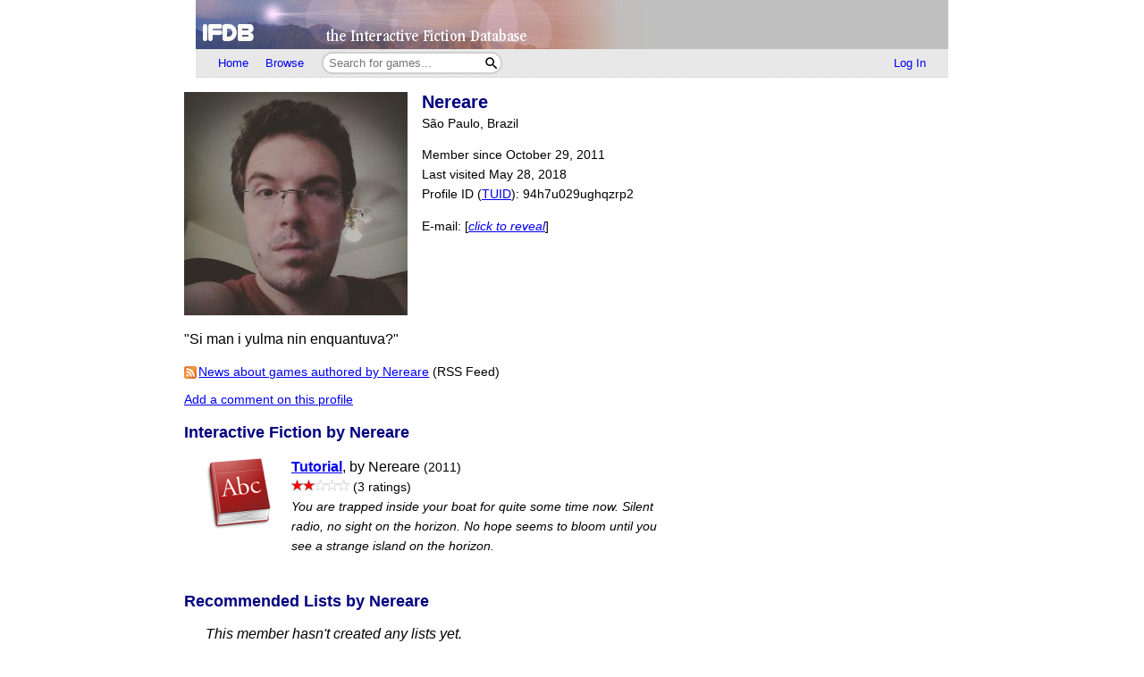

--- FILE ---
content_type: text/html; charset=utf-8
request_url: https://ifdb.org/showuser?id=94h7u029ughqzrp2
body_size: 4360
content:
<html lang="en">
<head>
    <meta charset="utf-8">
    <link rel="apple-touch-icon" sizes="180x180" href="/favicons/apple-touch-icon.png">
    <link rel="icon" type="image/png" sizes="32x32" href="/favicons/favicon-32x32.png">
    <link rel="icon" type="image/png" sizes="16x16" href="/favicons/favicon-16x16.png">
    <link rel="manifest" href="/favicons/site.webmanifest">
    <link rel="shortcut icon" href="/favicon.ico">
    <meta name="theme-color" content="#000000">

   <link rel="search" type="application/opensearchdescription+xml"
         title="IFDB Search Plugin"
         href="https://ifdb.org/plugins/ifdb-opensearchdesc.xml">
   <script src="/ifdbutil.js?t=1736157376"></script>
   <meta name="description" content="IFDB is a game catalog and recommendation engine for Interactive Fiction, also known as Text Adventures. IFDB is a collaborative, wiki-style community project.  Members can contribute game listings, reviews, recommendations, and more.">
   <title>Nereare - Member Profile</title>
   <link rel="stylesheet" href="/ifdb.css?t=1755109851">         <meta name="viewport" content="width=device-width, initial-scale=1.0">
   </head>
<body>

<div class="topctl">
    <a href="/" aria-label="Home">
        <div class="topbar"></div>
    </a>
    <div id="main-nav-wrapper" class="prerender-moderate">
        <nav id="main-nav" class="main-nav">
            <div class="nav-left">
                <a id="topbar-home" href="/">Home</a>
                <a id="topbar-browse" href="/search?browse">Browse</a>
                <form class= "searchbar-wrapper" method="get" action="/search" name="search" role="search">
                        <input id="topbar-searchbar" type="search" name="searchbar" placeholder="Search for games...">
                        <button id="topbar-search-go-button" aria-label="Search"></button>
                </form>
            </div>
            <div class="nav-right">
                <ul>
                                    <li><a id="topbar-login" class="login-link" href="/login?dest=home">Log In</a></li>
                                </ul>
            </div>
        </nav>
        </div>
</div>

<script nonce="F45cmCHH">
    function ToggleMobileMenu() {
        document.querySelector('#main-nav ul').classList.toggle('mobile-hidden');
        document.querySelector('.login-link').classList.toggle('mobile-hidden');
        document.querySelectorAll('#mobile-menu-toggle-button img').forEach(item => item.classList.toggle('mobile-hidden'));
    }

    (()=> {

    // The mobile menu should be closed by default
    ToggleMobileMenu();

    // If javascript is enabled, un-hide the mobile menu button & add the 'mobile-menu' class to the main nav wrapper,
    const toggle = document.querySelector('#mobile-menu-toggle-button');
    if (toggle) {
        toggle.addEventListener('click', function () { ToggleMobileMenu(); });    
        toggle.classList.remove('hidden');
        document.querySelector('#main-nav-wrapper').classList.add('mobile-menu');
    }

})()

</script>

<div class="main">
   <script async src='https://www.google.com/recaptcha/api.js' nonce="F45cmCHH"></script>
<script type="text/javascript" nonce="F45cmCHH">
<!--
var RecaptchaOptions = {
    theme: "white"
};
function showCaptchaForm()
{
    document.getElementById("captchaFormDiv").style.display = "block";
    document.getElementById("captchaFormCont").innerHTML =
        "<div class=\"g-recaptcha\" data-sitekey=\"6Lf8zE8aAAAAAFX4f7YH6cibwuDYFuPCjAvrw4nx\"></div>";

    setCaptchaFocus();
}
function setCaptchaFocus()
{
    var fld = document.getElementById("recaptcha_response_field");
    if (fld)
        fld.focus();
    else
        setTimeout(setCaptchaFocus, 100);
}
function hideCaptchaForm()
{
    document.getElementById("captchaFormDiv").style.display = "none";
    captchaFormStatus("", "");
}
function captchaFormStatus(msg, cls)
{
    var ele = document.getElementById("captchaStatusMsg");
    ele.innerHTML = "" + msg + (msg != "" ? "<br>" : "");
    ele.className = cls;
}
function captchaSolved(response)
{
    var url = "capreq?id=showuser.94h7u029ughqzrp2&code="
        + encodeURIComponent(response);
    jsonSend(url, null, function(resp) {

        if (resp.error)
        {
            captchaFormStatus(resp.error, "errmsg");
            grecaptcha.reset();
            return;
        }
        const emails = resp.reply;
        if (emails && emails.length)
        {
            for (const [i, e] of emails.entries())
            {
                const ele = document.getElementById("emailMasker" + i);
                ele.innerHTML = "<a href=\"mailto:" + e + "\">"
                    + encodeHTML(e) + "</a>";
            }
            hideCaptchaForm();
        }
            }, null, true);
}
//-->
</script>
<table class=grid cellspacing=0 cellpadding=0 border=0><tr><td><a href="showuser?id=94h7u029ughqzrp2&pic&ldesc" title="View image at full size"><img src="showuser?id=94h7u029ughqzrp2&pic&thumbnail=250x250" border=0></a></td><td><style nonce='F45cmCHH'>
h1 { margin-bottom:0.1em; }
.showuser__rss { margin-top:1.5ex; }
.showuser__commentCtl { margin-top:1.5ex; }
</style>
<h1>Nereare</h1><span class=details>São Paulo, Brazil<p>Member since October 29, 2011<br>Last visited May 28, 2018<br>Profile ID (<a href="help-tuid" target="IFDBHelp"><script nonce='F45cmCHH'>
document.currentScript.parentElement.addEventListener('click', function (event) {
var result = (function(){ helpWin('help-tuid');return false; }).apply(event.target);
if (result === false) event.preventDefault();
});
</script>TUID</a>): 94h7u029ughqzrp2<br><p>E-mail: <span id="emailMasker0">[<a href="#" title="Click to reveal the full email address"><script nonce='F45cmCHH'>
document.currentScript.parentElement.addEventListener('click', function (event) {
var result = (function(){ showCaptchaForm(); return false; }).apply(event.target);
if (result === false) event.preventDefault();
});
</script><i>click to reveal</i></a>]</span><br><div id='captchaFormDiv' class='hidden'><form name='captchaAjaxForm'><div id='captchaFormCont'></div><div><span id='captchaStatusMsg'></span></div><div class="g-recaptcha" data-callback="captchaSolved" data-sitekey="6Lf8zE8aAAAAAFX4f7YH6cibwuDYFuPCjAvrw4nx"></div></form></div></span></td></tr></table><p>&quot;Si man i yulma nin enquantuva?&quot;<div class='showuser__rss'><span class=details><a class="rss-icon" href="showuser?id=94h7u029ughqzrp2&rss=gamenews">News about games authored by Nereare</a> (RSS Feed)</span></div><div class='showuser__commentCtl'><span class=details><a href="usercomment?user=94h7u029ughqzrp2">Add a comment on this profile</a></span></div><h2>Interactive Fiction by Nereare</h2><div class=indented><p><table class=grid border=0 cellspacing=0 cellpadding=0><tr><td><a href="viewgame?id=9ia8wxpijijmln7b"><style nonce='F45cmCHH'>.coverart__img { max-width: 35vw; height: auto; }</style><img class='coverart__img' loading='lazy' srcset="/coverart?id=9ia8wxpijijmln7b&thumbnail=80x80&version=1, /coverart?id=9ia8wxpijijmln7b&thumbnail=120x120&version=1 1.5x, /coverart?id=9ia8wxpijijmln7b&thumbnail=160x160&version=1 2x, /coverart?id=9ia8wxpijijmln7b&thumbnail=240x240&version=1 3x" src="/coverart?id=9ia8wxpijijmln7b&thumbnail=80x80&version=1" height=80 width=80 border=0 alt=""></a></td><td><a href="viewgame?id=9ia8wxpijijmln7b"><b>Tutorial</b></a>, by Nereare <span class=details>(2011)</span><br><span class=details><span role='img' class='nobr' aria-label='2 Stars out of 5'><img height=13 src='/img/star-checked.svg'><img height=13 src='/img/star-checked.svg'><picture><source srcset='/img/dark-images/star-unchecked.svg' media='(prefers-color-scheme: dark)'><img height=13 class='star-unchecked' src='/img/star-unchecked.svg'></picture><picture><source srcset='/img/dark-images/star-unchecked.svg' media='(prefers-color-scheme: dark)'><img height=13 class='star-unchecked' src='/img/star-unchecked.svg'></picture><picture><source srcset='/img/dark-images/star-unchecked.svg' media='(prefers-color-scheme: dark)'><img height=13 class='star-unchecked' src='/img/star-unchecked.svg'></picture></span> (3 ratings)<br></span><span class=details><i>You are trapped inside your boat for quite some time now. Silent radio, no sight on the horizon. No hope seems to bloom until you see a strange island on the horizon.</i></span></td></tr></table><br></div><h2>Recommended Lists by Nereare</h2><div class=indented><i>This member hasn't created any lists yet.</i><br></div><h2>Polls by Nereare</h2><div class=indented><i>This member hasn't created any polls yet.</i><br></div><h2>Reviews by Nereare</h2><div class=indented><a href="viewgame?id=v3wrpi4plmigyb93">Edge of the Cliff</a>, by Poster &nbsp; <span class=details><i>December 9, 2011 (edited: December 10, 2011)</i></span><br><div class=indented><span class=details><span role='img' class='nobr' aria-label='1 Star out of 5'><img height=13 src='/img/star-checked.svg'><picture><source srcset='/img/dark-images/star-unchecked.svg' media='(prefers-color-scheme: dark)'><img height=13 class='star-unchecked' src='/img/star-unchecked.svg'></picture><picture><source srcset='/img/dark-images/star-unchecked.svg' media='(prefers-color-scheme: dark)'><img height=13 class='star-unchecked' src='/img/star-unchecked.svg'></picture><picture><source srcset='/img/dark-images/star-unchecked.svg' media='(prefers-color-scheme: dark)'><img height=13 class='star-unchecked' src='/img/star-unchecked.svg'></picture><picture><source srcset='/img/dark-images/star-unchecked.svg' media='(prefers-color-scheme: dark)'><img height=13 class='star-unchecked' src='/img/star-unchecked.svg'></picture></span> <i>"the premise of the game may be &quot;non-interactive fiction&quot;, but one can still do things, for examining sandals or reading diary are active..."</i> - <a href="viewgame?id=v3wrpi4plmigyb93&review=15096">See the full review</a></span></div><br><a href="viewgame?id=f9jkiwt1ae9g5c1g">Don't Pee Yourself!</a>, by Hulk Handsome &nbsp; <span class=details><i>October 30, 2011 (edited: October 31, 2011)</i></span><br><div class=indented><span class=details><span role='img' class='nobr' aria-label='4 Stars out of 5'><img height=13 src='/img/star-checked.svg'><img height=13 src='/img/star-checked.svg'><img height=13 src='/img/star-checked.svg'><img height=13 src='/img/star-checked.svg'><picture><source srcset='/img/dark-images/star-unchecked.svg' media='(prefers-color-scheme: dark)'><img height=13 class='star-unchecked' src='/img/star-unchecked.svg'></picture></span> <i>"The plotline takes the word &quot;minimalism&quot; to whole new level: you have to do nothing else but peeing. But still, having lost this game a..."</i> - <a href="viewgame?id=f9jkiwt1ae9g5c1g&review=15038">See the full review</a></span></div><br></div><h2>Nereare's Play Lists</h2><div class=indented><h3>Played Games</h3><a href="viewgame?id=y7863e2akuk2xzvg"><i>Strained Tea</i></a>, by Joey Jones<br><a href="viewgame?id=29l04xfgii5roq63"><i>Glass</i></a>, by Emily Short<br><a href="viewgame?id=nwsyyhdxj20lg6ya"><i>The Crystal Palace</i></a>, by Peter Orme<br><a href="viewgame?id=egtt6j8vif0plzrc"><i>The Space Under the Window</i></a>, by Andrew Plotkin<br><a href="viewgame?id=ju778uv5xaswnlpl"><i>Photopia</i></a>, by Adam Cadre<br><p><span class=details><a href="playlist?id=94h7u029ughqzrp2">See all 8 entries in the Played List</a></span><br><p><h3>Wish List</h3><a href="viewgame?id=p0cizeb3kiwzlm2p"><i>Savoir-Faire</i></a>, by Emily Short<br><a href="viewgame?id=b2g8je1xxtqzei4u"><i>Alabaster</i></a>, by John Cater, Rob Dubbin, Eric Eve, Elizabeth Heller, Jayzee, Kazuki Mishima, Sarah Morayati, Mark Musante, Emily Short, Adam Thornton, Ziv Wities<br><a href="viewgame?id=dhilkz5475kdszw3"><i>Fellowship of the Ring</i></a>, by Adam Thornton<br><a href="viewgame?id=u6wzkckne4zsafyl"><i>City of Secrets</i></a>, by Emily Short<br><a href="viewgame?id=uoyqgvkalgnhzs1n"><i>Tales of a clockwork boy</i></a>, by Marius Müller<br><p><span class=details><a href="playlist?id=94h7u029ughqzrp2&type=wishlist">See all 7 entries in the Wish List</a></span><br></div>
<div class="footer prerender-moderate">
<a class="nav" id="footer-home" href="/">IFDB Home</a> |
<a class="nav" id="footer-contact" href="/contact">Contact Us</a> |
<a class="nav" id="footer-coc" href="/code-of-conduct">Code of Conduct</a> |
<a class="nav" id="footer-tos" href="/tos">Terms of Service</a> |
<a class="nav" id="footer-privacy" href="/privacy">Privacy</a> |
<a class="nav" id="footer-copyright" href="/copyright">Copyrights &amp; Trademarks</a> |
<a class="nav" id="footer-api" href="/api/">API</a>
<div class="iftf-donation">
    <div>
        <a href="https://iftechfoundation.org/"><img class="iftf invert" alt="Interactive Fiction technology Foundation" src="/img/iftf-logo.svg"></a>
    </div>
    <div>
        IFDB is managed by the <a href="https://iftechfoundation.org/">Interactive Fiction Technology Foundation</a>.
        It is funded by <a href="https://iftechfoundation.org/give/">the donations of IF supporters like you</a>.
        All donations go to support the operation of this web site and IFTF's other services.
        <form action="https://www.paypal.com/donate" method="post" target="_top">
            <input type="hidden" name="hosted_button_id" value="2CZJEA3PXM3QS" />
            <input class="Donate" type="submit" value="Donate with PayPal">
        </form>
    </div>
</div>
</div>

</div>
<script defer src="https://static.cloudflareinsights.com/beacon.min.js/vcd15cbe7772f49c399c6a5babf22c1241717689176015" integrity="sha512-ZpsOmlRQV6y907TI0dKBHq9Md29nnaEIPlkf84rnaERnq6zvWvPUqr2ft8M1aS28oN72PdrCzSjY4U6VaAw1EQ==" nonce="F45cmCHH" data-cf-beacon='{"version":"2024.11.0","token":"1b1fba2d80fa481b88a08a27b9f2ee55","r":1,"server_timing":{"name":{"cfCacheStatus":true,"cfEdge":true,"cfExtPri":true,"cfL4":true,"cfOrigin":true,"cfSpeedBrain":true},"location_startswith":null}}' crossorigin="anonymous"></script>
</body>
</html>



--- FILE ---
content_type: text/html; charset=utf-8
request_url: https://www.google.com/recaptcha/api2/anchor?ar=1&k=6Lf8zE8aAAAAAFX4f7YH6cibwuDYFuPCjAvrw4nx&co=aHR0cHM6Ly9pZmRiLm9yZzo0NDM.&hl=en&v=7gg7H51Q-naNfhmCP3_R47ho&size=normal&anchor-ms=20000&execute-ms=30000&cb=ofi1ibc0pjoi
body_size: 48575
content:
<!DOCTYPE HTML><html dir="ltr" lang="en"><head><meta http-equiv="Content-Type" content="text/html; charset=UTF-8">
<meta http-equiv="X-UA-Compatible" content="IE=edge">
<title>reCAPTCHA</title>
<style type="text/css">
/* cyrillic-ext */
@font-face {
  font-family: 'Roboto';
  font-style: normal;
  font-weight: 400;
  font-stretch: 100%;
  src: url(//fonts.gstatic.com/s/roboto/v48/KFO7CnqEu92Fr1ME7kSn66aGLdTylUAMa3GUBHMdazTgWw.woff2) format('woff2');
  unicode-range: U+0460-052F, U+1C80-1C8A, U+20B4, U+2DE0-2DFF, U+A640-A69F, U+FE2E-FE2F;
}
/* cyrillic */
@font-face {
  font-family: 'Roboto';
  font-style: normal;
  font-weight: 400;
  font-stretch: 100%;
  src: url(//fonts.gstatic.com/s/roboto/v48/KFO7CnqEu92Fr1ME7kSn66aGLdTylUAMa3iUBHMdazTgWw.woff2) format('woff2');
  unicode-range: U+0301, U+0400-045F, U+0490-0491, U+04B0-04B1, U+2116;
}
/* greek-ext */
@font-face {
  font-family: 'Roboto';
  font-style: normal;
  font-weight: 400;
  font-stretch: 100%;
  src: url(//fonts.gstatic.com/s/roboto/v48/KFO7CnqEu92Fr1ME7kSn66aGLdTylUAMa3CUBHMdazTgWw.woff2) format('woff2');
  unicode-range: U+1F00-1FFF;
}
/* greek */
@font-face {
  font-family: 'Roboto';
  font-style: normal;
  font-weight: 400;
  font-stretch: 100%;
  src: url(//fonts.gstatic.com/s/roboto/v48/KFO7CnqEu92Fr1ME7kSn66aGLdTylUAMa3-UBHMdazTgWw.woff2) format('woff2');
  unicode-range: U+0370-0377, U+037A-037F, U+0384-038A, U+038C, U+038E-03A1, U+03A3-03FF;
}
/* math */
@font-face {
  font-family: 'Roboto';
  font-style: normal;
  font-weight: 400;
  font-stretch: 100%;
  src: url(//fonts.gstatic.com/s/roboto/v48/KFO7CnqEu92Fr1ME7kSn66aGLdTylUAMawCUBHMdazTgWw.woff2) format('woff2');
  unicode-range: U+0302-0303, U+0305, U+0307-0308, U+0310, U+0312, U+0315, U+031A, U+0326-0327, U+032C, U+032F-0330, U+0332-0333, U+0338, U+033A, U+0346, U+034D, U+0391-03A1, U+03A3-03A9, U+03B1-03C9, U+03D1, U+03D5-03D6, U+03F0-03F1, U+03F4-03F5, U+2016-2017, U+2034-2038, U+203C, U+2040, U+2043, U+2047, U+2050, U+2057, U+205F, U+2070-2071, U+2074-208E, U+2090-209C, U+20D0-20DC, U+20E1, U+20E5-20EF, U+2100-2112, U+2114-2115, U+2117-2121, U+2123-214F, U+2190, U+2192, U+2194-21AE, U+21B0-21E5, U+21F1-21F2, U+21F4-2211, U+2213-2214, U+2216-22FF, U+2308-230B, U+2310, U+2319, U+231C-2321, U+2336-237A, U+237C, U+2395, U+239B-23B7, U+23D0, U+23DC-23E1, U+2474-2475, U+25AF, U+25B3, U+25B7, U+25BD, U+25C1, U+25CA, U+25CC, U+25FB, U+266D-266F, U+27C0-27FF, U+2900-2AFF, U+2B0E-2B11, U+2B30-2B4C, U+2BFE, U+3030, U+FF5B, U+FF5D, U+1D400-1D7FF, U+1EE00-1EEFF;
}
/* symbols */
@font-face {
  font-family: 'Roboto';
  font-style: normal;
  font-weight: 400;
  font-stretch: 100%;
  src: url(//fonts.gstatic.com/s/roboto/v48/KFO7CnqEu92Fr1ME7kSn66aGLdTylUAMaxKUBHMdazTgWw.woff2) format('woff2');
  unicode-range: U+0001-000C, U+000E-001F, U+007F-009F, U+20DD-20E0, U+20E2-20E4, U+2150-218F, U+2190, U+2192, U+2194-2199, U+21AF, U+21E6-21F0, U+21F3, U+2218-2219, U+2299, U+22C4-22C6, U+2300-243F, U+2440-244A, U+2460-24FF, U+25A0-27BF, U+2800-28FF, U+2921-2922, U+2981, U+29BF, U+29EB, U+2B00-2BFF, U+4DC0-4DFF, U+FFF9-FFFB, U+10140-1018E, U+10190-1019C, U+101A0, U+101D0-101FD, U+102E0-102FB, U+10E60-10E7E, U+1D2C0-1D2D3, U+1D2E0-1D37F, U+1F000-1F0FF, U+1F100-1F1AD, U+1F1E6-1F1FF, U+1F30D-1F30F, U+1F315, U+1F31C, U+1F31E, U+1F320-1F32C, U+1F336, U+1F378, U+1F37D, U+1F382, U+1F393-1F39F, U+1F3A7-1F3A8, U+1F3AC-1F3AF, U+1F3C2, U+1F3C4-1F3C6, U+1F3CA-1F3CE, U+1F3D4-1F3E0, U+1F3ED, U+1F3F1-1F3F3, U+1F3F5-1F3F7, U+1F408, U+1F415, U+1F41F, U+1F426, U+1F43F, U+1F441-1F442, U+1F444, U+1F446-1F449, U+1F44C-1F44E, U+1F453, U+1F46A, U+1F47D, U+1F4A3, U+1F4B0, U+1F4B3, U+1F4B9, U+1F4BB, U+1F4BF, U+1F4C8-1F4CB, U+1F4D6, U+1F4DA, U+1F4DF, U+1F4E3-1F4E6, U+1F4EA-1F4ED, U+1F4F7, U+1F4F9-1F4FB, U+1F4FD-1F4FE, U+1F503, U+1F507-1F50B, U+1F50D, U+1F512-1F513, U+1F53E-1F54A, U+1F54F-1F5FA, U+1F610, U+1F650-1F67F, U+1F687, U+1F68D, U+1F691, U+1F694, U+1F698, U+1F6AD, U+1F6B2, U+1F6B9-1F6BA, U+1F6BC, U+1F6C6-1F6CF, U+1F6D3-1F6D7, U+1F6E0-1F6EA, U+1F6F0-1F6F3, U+1F6F7-1F6FC, U+1F700-1F7FF, U+1F800-1F80B, U+1F810-1F847, U+1F850-1F859, U+1F860-1F887, U+1F890-1F8AD, U+1F8B0-1F8BB, U+1F8C0-1F8C1, U+1F900-1F90B, U+1F93B, U+1F946, U+1F984, U+1F996, U+1F9E9, U+1FA00-1FA6F, U+1FA70-1FA7C, U+1FA80-1FA89, U+1FA8F-1FAC6, U+1FACE-1FADC, U+1FADF-1FAE9, U+1FAF0-1FAF8, U+1FB00-1FBFF;
}
/* vietnamese */
@font-face {
  font-family: 'Roboto';
  font-style: normal;
  font-weight: 400;
  font-stretch: 100%;
  src: url(//fonts.gstatic.com/s/roboto/v48/KFO7CnqEu92Fr1ME7kSn66aGLdTylUAMa3OUBHMdazTgWw.woff2) format('woff2');
  unicode-range: U+0102-0103, U+0110-0111, U+0128-0129, U+0168-0169, U+01A0-01A1, U+01AF-01B0, U+0300-0301, U+0303-0304, U+0308-0309, U+0323, U+0329, U+1EA0-1EF9, U+20AB;
}
/* latin-ext */
@font-face {
  font-family: 'Roboto';
  font-style: normal;
  font-weight: 400;
  font-stretch: 100%;
  src: url(//fonts.gstatic.com/s/roboto/v48/KFO7CnqEu92Fr1ME7kSn66aGLdTylUAMa3KUBHMdazTgWw.woff2) format('woff2');
  unicode-range: U+0100-02BA, U+02BD-02C5, U+02C7-02CC, U+02CE-02D7, U+02DD-02FF, U+0304, U+0308, U+0329, U+1D00-1DBF, U+1E00-1E9F, U+1EF2-1EFF, U+2020, U+20A0-20AB, U+20AD-20C0, U+2113, U+2C60-2C7F, U+A720-A7FF;
}
/* latin */
@font-face {
  font-family: 'Roboto';
  font-style: normal;
  font-weight: 400;
  font-stretch: 100%;
  src: url(//fonts.gstatic.com/s/roboto/v48/KFO7CnqEu92Fr1ME7kSn66aGLdTylUAMa3yUBHMdazQ.woff2) format('woff2');
  unicode-range: U+0000-00FF, U+0131, U+0152-0153, U+02BB-02BC, U+02C6, U+02DA, U+02DC, U+0304, U+0308, U+0329, U+2000-206F, U+20AC, U+2122, U+2191, U+2193, U+2212, U+2215, U+FEFF, U+FFFD;
}
/* cyrillic-ext */
@font-face {
  font-family: 'Roboto';
  font-style: normal;
  font-weight: 500;
  font-stretch: 100%;
  src: url(//fonts.gstatic.com/s/roboto/v48/KFO7CnqEu92Fr1ME7kSn66aGLdTylUAMa3GUBHMdazTgWw.woff2) format('woff2');
  unicode-range: U+0460-052F, U+1C80-1C8A, U+20B4, U+2DE0-2DFF, U+A640-A69F, U+FE2E-FE2F;
}
/* cyrillic */
@font-face {
  font-family: 'Roboto';
  font-style: normal;
  font-weight: 500;
  font-stretch: 100%;
  src: url(//fonts.gstatic.com/s/roboto/v48/KFO7CnqEu92Fr1ME7kSn66aGLdTylUAMa3iUBHMdazTgWw.woff2) format('woff2');
  unicode-range: U+0301, U+0400-045F, U+0490-0491, U+04B0-04B1, U+2116;
}
/* greek-ext */
@font-face {
  font-family: 'Roboto';
  font-style: normal;
  font-weight: 500;
  font-stretch: 100%;
  src: url(//fonts.gstatic.com/s/roboto/v48/KFO7CnqEu92Fr1ME7kSn66aGLdTylUAMa3CUBHMdazTgWw.woff2) format('woff2');
  unicode-range: U+1F00-1FFF;
}
/* greek */
@font-face {
  font-family: 'Roboto';
  font-style: normal;
  font-weight: 500;
  font-stretch: 100%;
  src: url(//fonts.gstatic.com/s/roboto/v48/KFO7CnqEu92Fr1ME7kSn66aGLdTylUAMa3-UBHMdazTgWw.woff2) format('woff2');
  unicode-range: U+0370-0377, U+037A-037F, U+0384-038A, U+038C, U+038E-03A1, U+03A3-03FF;
}
/* math */
@font-face {
  font-family: 'Roboto';
  font-style: normal;
  font-weight: 500;
  font-stretch: 100%;
  src: url(//fonts.gstatic.com/s/roboto/v48/KFO7CnqEu92Fr1ME7kSn66aGLdTylUAMawCUBHMdazTgWw.woff2) format('woff2');
  unicode-range: U+0302-0303, U+0305, U+0307-0308, U+0310, U+0312, U+0315, U+031A, U+0326-0327, U+032C, U+032F-0330, U+0332-0333, U+0338, U+033A, U+0346, U+034D, U+0391-03A1, U+03A3-03A9, U+03B1-03C9, U+03D1, U+03D5-03D6, U+03F0-03F1, U+03F4-03F5, U+2016-2017, U+2034-2038, U+203C, U+2040, U+2043, U+2047, U+2050, U+2057, U+205F, U+2070-2071, U+2074-208E, U+2090-209C, U+20D0-20DC, U+20E1, U+20E5-20EF, U+2100-2112, U+2114-2115, U+2117-2121, U+2123-214F, U+2190, U+2192, U+2194-21AE, U+21B0-21E5, U+21F1-21F2, U+21F4-2211, U+2213-2214, U+2216-22FF, U+2308-230B, U+2310, U+2319, U+231C-2321, U+2336-237A, U+237C, U+2395, U+239B-23B7, U+23D0, U+23DC-23E1, U+2474-2475, U+25AF, U+25B3, U+25B7, U+25BD, U+25C1, U+25CA, U+25CC, U+25FB, U+266D-266F, U+27C0-27FF, U+2900-2AFF, U+2B0E-2B11, U+2B30-2B4C, U+2BFE, U+3030, U+FF5B, U+FF5D, U+1D400-1D7FF, U+1EE00-1EEFF;
}
/* symbols */
@font-face {
  font-family: 'Roboto';
  font-style: normal;
  font-weight: 500;
  font-stretch: 100%;
  src: url(//fonts.gstatic.com/s/roboto/v48/KFO7CnqEu92Fr1ME7kSn66aGLdTylUAMaxKUBHMdazTgWw.woff2) format('woff2');
  unicode-range: U+0001-000C, U+000E-001F, U+007F-009F, U+20DD-20E0, U+20E2-20E4, U+2150-218F, U+2190, U+2192, U+2194-2199, U+21AF, U+21E6-21F0, U+21F3, U+2218-2219, U+2299, U+22C4-22C6, U+2300-243F, U+2440-244A, U+2460-24FF, U+25A0-27BF, U+2800-28FF, U+2921-2922, U+2981, U+29BF, U+29EB, U+2B00-2BFF, U+4DC0-4DFF, U+FFF9-FFFB, U+10140-1018E, U+10190-1019C, U+101A0, U+101D0-101FD, U+102E0-102FB, U+10E60-10E7E, U+1D2C0-1D2D3, U+1D2E0-1D37F, U+1F000-1F0FF, U+1F100-1F1AD, U+1F1E6-1F1FF, U+1F30D-1F30F, U+1F315, U+1F31C, U+1F31E, U+1F320-1F32C, U+1F336, U+1F378, U+1F37D, U+1F382, U+1F393-1F39F, U+1F3A7-1F3A8, U+1F3AC-1F3AF, U+1F3C2, U+1F3C4-1F3C6, U+1F3CA-1F3CE, U+1F3D4-1F3E0, U+1F3ED, U+1F3F1-1F3F3, U+1F3F5-1F3F7, U+1F408, U+1F415, U+1F41F, U+1F426, U+1F43F, U+1F441-1F442, U+1F444, U+1F446-1F449, U+1F44C-1F44E, U+1F453, U+1F46A, U+1F47D, U+1F4A3, U+1F4B0, U+1F4B3, U+1F4B9, U+1F4BB, U+1F4BF, U+1F4C8-1F4CB, U+1F4D6, U+1F4DA, U+1F4DF, U+1F4E3-1F4E6, U+1F4EA-1F4ED, U+1F4F7, U+1F4F9-1F4FB, U+1F4FD-1F4FE, U+1F503, U+1F507-1F50B, U+1F50D, U+1F512-1F513, U+1F53E-1F54A, U+1F54F-1F5FA, U+1F610, U+1F650-1F67F, U+1F687, U+1F68D, U+1F691, U+1F694, U+1F698, U+1F6AD, U+1F6B2, U+1F6B9-1F6BA, U+1F6BC, U+1F6C6-1F6CF, U+1F6D3-1F6D7, U+1F6E0-1F6EA, U+1F6F0-1F6F3, U+1F6F7-1F6FC, U+1F700-1F7FF, U+1F800-1F80B, U+1F810-1F847, U+1F850-1F859, U+1F860-1F887, U+1F890-1F8AD, U+1F8B0-1F8BB, U+1F8C0-1F8C1, U+1F900-1F90B, U+1F93B, U+1F946, U+1F984, U+1F996, U+1F9E9, U+1FA00-1FA6F, U+1FA70-1FA7C, U+1FA80-1FA89, U+1FA8F-1FAC6, U+1FACE-1FADC, U+1FADF-1FAE9, U+1FAF0-1FAF8, U+1FB00-1FBFF;
}
/* vietnamese */
@font-face {
  font-family: 'Roboto';
  font-style: normal;
  font-weight: 500;
  font-stretch: 100%;
  src: url(//fonts.gstatic.com/s/roboto/v48/KFO7CnqEu92Fr1ME7kSn66aGLdTylUAMa3OUBHMdazTgWw.woff2) format('woff2');
  unicode-range: U+0102-0103, U+0110-0111, U+0128-0129, U+0168-0169, U+01A0-01A1, U+01AF-01B0, U+0300-0301, U+0303-0304, U+0308-0309, U+0323, U+0329, U+1EA0-1EF9, U+20AB;
}
/* latin-ext */
@font-face {
  font-family: 'Roboto';
  font-style: normal;
  font-weight: 500;
  font-stretch: 100%;
  src: url(//fonts.gstatic.com/s/roboto/v48/KFO7CnqEu92Fr1ME7kSn66aGLdTylUAMa3KUBHMdazTgWw.woff2) format('woff2');
  unicode-range: U+0100-02BA, U+02BD-02C5, U+02C7-02CC, U+02CE-02D7, U+02DD-02FF, U+0304, U+0308, U+0329, U+1D00-1DBF, U+1E00-1E9F, U+1EF2-1EFF, U+2020, U+20A0-20AB, U+20AD-20C0, U+2113, U+2C60-2C7F, U+A720-A7FF;
}
/* latin */
@font-face {
  font-family: 'Roboto';
  font-style: normal;
  font-weight: 500;
  font-stretch: 100%;
  src: url(//fonts.gstatic.com/s/roboto/v48/KFO7CnqEu92Fr1ME7kSn66aGLdTylUAMa3yUBHMdazQ.woff2) format('woff2');
  unicode-range: U+0000-00FF, U+0131, U+0152-0153, U+02BB-02BC, U+02C6, U+02DA, U+02DC, U+0304, U+0308, U+0329, U+2000-206F, U+20AC, U+2122, U+2191, U+2193, U+2212, U+2215, U+FEFF, U+FFFD;
}
/* cyrillic-ext */
@font-face {
  font-family: 'Roboto';
  font-style: normal;
  font-weight: 900;
  font-stretch: 100%;
  src: url(//fonts.gstatic.com/s/roboto/v48/KFO7CnqEu92Fr1ME7kSn66aGLdTylUAMa3GUBHMdazTgWw.woff2) format('woff2');
  unicode-range: U+0460-052F, U+1C80-1C8A, U+20B4, U+2DE0-2DFF, U+A640-A69F, U+FE2E-FE2F;
}
/* cyrillic */
@font-face {
  font-family: 'Roboto';
  font-style: normal;
  font-weight: 900;
  font-stretch: 100%;
  src: url(//fonts.gstatic.com/s/roboto/v48/KFO7CnqEu92Fr1ME7kSn66aGLdTylUAMa3iUBHMdazTgWw.woff2) format('woff2');
  unicode-range: U+0301, U+0400-045F, U+0490-0491, U+04B0-04B1, U+2116;
}
/* greek-ext */
@font-face {
  font-family: 'Roboto';
  font-style: normal;
  font-weight: 900;
  font-stretch: 100%;
  src: url(//fonts.gstatic.com/s/roboto/v48/KFO7CnqEu92Fr1ME7kSn66aGLdTylUAMa3CUBHMdazTgWw.woff2) format('woff2');
  unicode-range: U+1F00-1FFF;
}
/* greek */
@font-face {
  font-family: 'Roboto';
  font-style: normal;
  font-weight: 900;
  font-stretch: 100%;
  src: url(//fonts.gstatic.com/s/roboto/v48/KFO7CnqEu92Fr1ME7kSn66aGLdTylUAMa3-UBHMdazTgWw.woff2) format('woff2');
  unicode-range: U+0370-0377, U+037A-037F, U+0384-038A, U+038C, U+038E-03A1, U+03A3-03FF;
}
/* math */
@font-face {
  font-family: 'Roboto';
  font-style: normal;
  font-weight: 900;
  font-stretch: 100%;
  src: url(//fonts.gstatic.com/s/roboto/v48/KFO7CnqEu92Fr1ME7kSn66aGLdTylUAMawCUBHMdazTgWw.woff2) format('woff2');
  unicode-range: U+0302-0303, U+0305, U+0307-0308, U+0310, U+0312, U+0315, U+031A, U+0326-0327, U+032C, U+032F-0330, U+0332-0333, U+0338, U+033A, U+0346, U+034D, U+0391-03A1, U+03A3-03A9, U+03B1-03C9, U+03D1, U+03D5-03D6, U+03F0-03F1, U+03F4-03F5, U+2016-2017, U+2034-2038, U+203C, U+2040, U+2043, U+2047, U+2050, U+2057, U+205F, U+2070-2071, U+2074-208E, U+2090-209C, U+20D0-20DC, U+20E1, U+20E5-20EF, U+2100-2112, U+2114-2115, U+2117-2121, U+2123-214F, U+2190, U+2192, U+2194-21AE, U+21B0-21E5, U+21F1-21F2, U+21F4-2211, U+2213-2214, U+2216-22FF, U+2308-230B, U+2310, U+2319, U+231C-2321, U+2336-237A, U+237C, U+2395, U+239B-23B7, U+23D0, U+23DC-23E1, U+2474-2475, U+25AF, U+25B3, U+25B7, U+25BD, U+25C1, U+25CA, U+25CC, U+25FB, U+266D-266F, U+27C0-27FF, U+2900-2AFF, U+2B0E-2B11, U+2B30-2B4C, U+2BFE, U+3030, U+FF5B, U+FF5D, U+1D400-1D7FF, U+1EE00-1EEFF;
}
/* symbols */
@font-face {
  font-family: 'Roboto';
  font-style: normal;
  font-weight: 900;
  font-stretch: 100%;
  src: url(//fonts.gstatic.com/s/roboto/v48/KFO7CnqEu92Fr1ME7kSn66aGLdTylUAMaxKUBHMdazTgWw.woff2) format('woff2');
  unicode-range: U+0001-000C, U+000E-001F, U+007F-009F, U+20DD-20E0, U+20E2-20E4, U+2150-218F, U+2190, U+2192, U+2194-2199, U+21AF, U+21E6-21F0, U+21F3, U+2218-2219, U+2299, U+22C4-22C6, U+2300-243F, U+2440-244A, U+2460-24FF, U+25A0-27BF, U+2800-28FF, U+2921-2922, U+2981, U+29BF, U+29EB, U+2B00-2BFF, U+4DC0-4DFF, U+FFF9-FFFB, U+10140-1018E, U+10190-1019C, U+101A0, U+101D0-101FD, U+102E0-102FB, U+10E60-10E7E, U+1D2C0-1D2D3, U+1D2E0-1D37F, U+1F000-1F0FF, U+1F100-1F1AD, U+1F1E6-1F1FF, U+1F30D-1F30F, U+1F315, U+1F31C, U+1F31E, U+1F320-1F32C, U+1F336, U+1F378, U+1F37D, U+1F382, U+1F393-1F39F, U+1F3A7-1F3A8, U+1F3AC-1F3AF, U+1F3C2, U+1F3C4-1F3C6, U+1F3CA-1F3CE, U+1F3D4-1F3E0, U+1F3ED, U+1F3F1-1F3F3, U+1F3F5-1F3F7, U+1F408, U+1F415, U+1F41F, U+1F426, U+1F43F, U+1F441-1F442, U+1F444, U+1F446-1F449, U+1F44C-1F44E, U+1F453, U+1F46A, U+1F47D, U+1F4A3, U+1F4B0, U+1F4B3, U+1F4B9, U+1F4BB, U+1F4BF, U+1F4C8-1F4CB, U+1F4D6, U+1F4DA, U+1F4DF, U+1F4E3-1F4E6, U+1F4EA-1F4ED, U+1F4F7, U+1F4F9-1F4FB, U+1F4FD-1F4FE, U+1F503, U+1F507-1F50B, U+1F50D, U+1F512-1F513, U+1F53E-1F54A, U+1F54F-1F5FA, U+1F610, U+1F650-1F67F, U+1F687, U+1F68D, U+1F691, U+1F694, U+1F698, U+1F6AD, U+1F6B2, U+1F6B9-1F6BA, U+1F6BC, U+1F6C6-1F6CF, U+1F6D3-1F6D7, U+1F6E0-1F6EA, U+1F6F0-1F6F3, U+1F6F7-1F6FC, U+1F700-1F7FF, U+1F800-1F80B, U+1F810-1F847, U+1F850-1F859, U+1F860-1F887, U+1F890-1F8AD, U+1F8B0-1F8BB, U+1F8C0-1F8C1, U+1F900-1F90B, U+1F93B, U+1F946, U+1F984, U+1F996, U+1F9E9, U+1FA00-1FA6F, U+1FA70-1FA7C, U+1FA80-1FA89, U+1FA8F-1FAC6, U+1FACE-1FADC, U+1FADF-1FAE9, U+1FAF0-1FAF8, U+1FB00-1FBFF;
}
/* vietnamese */
@font-face {
  font-family: 'Roboto';
  font-style: normal;
  font-weight: 900;
  font-stretch: 100%;
  src: url(//fonts.gstatic.com/s/roboto/v48/KFO7CnqEu92Fr1ME7kSn66aGLdTylUAMa3OUBHMdazTgWw.woff2) format('woff2');
  unicode-range: U+0102-0103, U+0110-0111, U+0128-0129, U+0168-0169, U+01A0-01A1, U+01AF-01B0, U+0300-0301, U+0303-0304, U+0308-0309, U+0323, U+0329, U+1EA0-1EF9, U+20AB;
}
/* latin-ext */
@font-face {
  font-family: 'Roboto';
  font-style: normal;
  font-weight: 900;
  font-stretch: 100%;
  src: url(//fonts.gstatic.com/s/roboto/v48/KFO7CnqEu92Fr1ME7kSn66aGLdTylUAMa3KUBHMdazTgWw.woff2) format('woff2');
  unicode-range: U+0100-02BA, U+02BD-02C5, U+02C7-02CC, U+02CE-02D7, U+02DD-02FF, U+0304, U+0308, U+0329, U+1D00-1DBF, U+1E00-1E9F, U+1EF2-1EFF, U+2020, U+20A0-20AB, U+20AD-20C0, U+2113, U+2C60-2C7F, U+A720-A7FF;
}
/* latin */
@font-face {
  font-family: 'Roboto';
  font-style: normal;
  font-weight: 900;
  font-stretch: 100%;
  src: url(//fonts.gstatic.com/s/roboto/v48/KFO7CnqEu92Fr1ME7kSn66aGLdTylUAMa3yUBHMdazQ.woff2) format('woff2');
  unicode-range: U+0000-00FF, U+0131, U+0152-0153, U+02BB-02BC, U+02C6, U+02DA, U+02DC, U+0304, U+0308, U+0329, U+2000-206F, U+20AC, U+2122, U+2191, U+2193, U+2212, U+2215, U+FEFF, U+FFFD;
}

</style>
<link rel="stylesheet" type="text/css" href="https://www.gstatic.com/recaptcha/releases/7gg7H51Q-naNfhmCP3_R47ho/styles__ltr.css">
<script nonce="7EFYtr0mT3MEylZLDNViBA" type="text/javascript">window['__recaptcha_api'] = 'https://www.google.com/recaptcha/api2/';</script>
<script type="text/javascript" src="https://www.gstatic.com/recaptcha/releases/7gg7H51Q-naNfhmCP3_R47ho/recaptcha__en.js" nonce="7EFYtr0mT3MEylZLDNViBA">
      
    </script></head>
<body><div id="rc-anchor-alert" class="rc-anchor-alert"></div>
<input type="hidden" id="recaptcha-token" value="[base64]">
<script type="text/javascript" nonce="7EFYtr0mT3MEylZLDNViBA">
      recaptcha.anchor.Main.init("[\x22ainput\x22,[\x22bgdata\x22,\x22\x22,\[base64]/[base64]/UltIKytdPWE6KGE8MjA0OD9SW0grK109YT4+NnwxOTI6KChhJjY0NTEyKT09NTUyOTYmJnErMTxoLmxlbmd0aCYmKGguY2hhckNvZGVBdChxKzEpJjY0NTEyKT09NTYzMjA/[base64]/MjU1OlI/[base64]/[base64]/[base64]/[base64]/[base64]/[base64]/[base64]/[base64]/[base64]/[base64]\x22,\[base64]\\u003d\\u003d\x22,\x22UQbCq8K+VHnDp1g0V8KLU8O6w5UEw45KMDF3wrRfw689cMO4D8KpwrVoCsO9w7XCtsK9LTdew75lw6DDrjN3w7fDm8K0HQ7DkMKGw44DB8OtHMKewo3DlcOeMcOiVSx1wpQoLsOGVMKqw5rDlD59wohhGyZJwpjDl8KHIsOywqYYw5TDlcOjwp/Ciy9ML8KgYMOVPhHDh3HCrsOAwoLDicKlwr7DnMOmGH5nwqRnRBJEWsOpSSbChcO1WMK+UsKLw7bCunLDiSQywoZ0w4hSwrzDuWpSDsOewpTDm0tIw49ZAMK6wpXCpMOgw6ZuKsKmNCR+wrvDqcKmd8K/[base64]/Ct8KxwqbDksOVwojCuyvCnsOVFDLCrRwHBkdhwqHDlcOUHcK8GMKhElvDsMKCw5s1WMKuKE9rWcKNdcKnQCXCl3DDjsOIwovDncO9dMOKwp7DvMKIw7DDh0IXw6wdw7YqLW44cwRZwrXDsG7CgHLCuybDvD/DlF3DrCXDu8Oqw4IPF1jCgWJZFsOmwpcjwqbDqcK/wp8/w7sbBcO4IcKCwoBHGsKQwofCk8Kpw6NFw6Vqw7kPwphRFMOUwrZUHxHCh0c9w6zDgBzCisOOwosqGHnCoiZOwp5ewqMfCcOfcMOswpQPw4Zew5Fuwp5Cc1zDtCbCpQvDvFVDw4/[base64]/w5DCjxYZw6TCocOQwoXDo8OCwrDCpcKEIcKMMsKcV28HeMOBO8KQJMK8w7UNwpRjQhs7b8KUw64JbcOmw4XDlcOMw7ULFivCt8OzNMOzwqzDll3DhDo2wpEkwrRdwp4hJ8OnacKiw7oJUH/Dp1DCtWrClcOofydueAsDw7vDjVN6IcK+wrREwrYgwqvDjk/[base64]/a8K9EMO7AMKSD8KIw5jDkQvDtGfChcKVPGHDvkHCu8KyIsK+wpnCi8KFw6dwwq3DvmgyQy3Cv8KZw6vCgi7DqMKuw4wZIsObU8O1DMKVwqZywpzCmDbDhkrCgS7Dmz/[base64]/CnQDDo17CksK4w5fDoHnCuMOowqjDtBXDicOlYcKoESvCvwzCo3LDhsOvDnVrwpvDk8O0w4B/eiZowrbDmEjDtcK8fRfCmsOWw4LCqcKywo3CrMKdw7EIwq/Cqm3CiAPCiHrDi8KMHTjDqcOyJcOeQMOaFX9Ww7DCuGvDpSA5w6nCjcO+wrZxPcKOMAZJLsKKw5UIwoHCkMO2JsKpdEkmwo/[base64]/Di8OBwrbDoQ7CgB9RwokvJAACDVtuLcK0wqnDohrCgiPDlMO0w7RrwqJtwrBdbsK5RMK1w75hLRcrTmjDv3wVaMO4wqZ9wpfCvcO8W8KSwp3CkcKRwo3Ci8OtEcKGwrFjScOGwp/DuMOswpXDnMOcw58EJMKrdsKQw6rDiMKgw7pewp7DvMODXhgMGx5Vw7RCEGcPwq5Ew7FObSjCl8Kxw48xwocETGPCr8OSHVPCpjogw6/[base64]/wprCimrCpsKBKgjCjmrDs8KFNkfCk8KwfEDChcOtYnMTw5/[base64]/CpmXDlxJrHcKRwqLDjMKzcwxBWMOtw5VXw7HDqwvCkMKpV18zw5Q4wq5PTMKZEBErY8ODS8OLwqDCvhFGw64HwpnDvDkBwqh8wr7DuMKNX8OSw5bCsRA/w6MUa20sw5XDusOkw4PDusK/AGbDrHnCu8K5SjgxLEfDgcKlIsO4AEk1KQQrHFjDtsOKR0wOFF8swqfDvn3DocKxw5NPw4LCh0QmwpEcwo5UcyDDsMO9I8ObwqTClMKgTMOhd8OAIRB6HXNiShBrwrDCpELCgUcxGlLDu8K/EU3DvcKLTGzCkUUMEMKMVCnDp8KJwr7DvRo5QcK4XcOrwo0twqHCj8O4QDRjwovCm8OEw7Ymah/DjsKmw5BMwpbCsMOLecKTVToMw7vCsMO4wrEjw4XCoQ7Chgo3cMO1wpk3GEocMsK1Q8O4wrHDnMKnw4nDhMK/wrNawpPCgMKhEsOcAMOcSQ/CqsO3woZZwrsQwps4QwXCjWnCpD8oDMORSm/CmcKqdMKqYmrDhcOaAMOEcGLDjMOaWDvDtA7DkMOiSsK9IRfDsMOHfnE6d2pzdsOKOCgMw6UPecO4w5MYw4rCgFVOwrXCmsKwwoPDj8KCBcOdVDg2LwwKdzrDvcOyNV8KNcK6a0PCg8KTw7nDs20Tw6DCpMOEbQc7wpgGHsK5fcKgYD3Cr8Kbwq4RSknDncOSbcK/w4wkwqzDlBHCoizDlgJJw5M2worDr8OYwok/[base64]/DicKRHsOjBQvDucKTJS9DWk3Cowkjw7MdwqLDs8KdesKLT8K7wo9Nwpw+LGtkDSXDisOlwr3DjMKtUEBFAsOoGCgvw6Z0GVVsGcORYcOHCyTCkxbCmQFmwoPCuEjDrSjDqn1Qw6V5dj82KcK/XsKCCCx/CjhcAMOLwq/DjxPDrMOzw5bDiVbCisK6wpsQX3/DpsKQEsK3bkZfw5JwwqvDgsKbwoDCgMKbw5F+WMOOw5xLV8OuYlpDbjPCoSrDlmfDi8K/w7XDssKcwr7Cih5bE8O9QVXDsMKpwqJUZ2bDnULDplzDp8KnwqjDgcObw4tJbmLCmTfClGJmPcKnwr3DsRbCpnzCgmRrHMO3wrcvLQQPMcKtw4cVw6fCr8OXw7Z+wqDDlyETwojCmTrDocKBwrdcY27Crw/DoHvCozbCtMO6wpJ/wpbCi3BRU8KmYSvDsQ1vPzvCsDHDmcK1w7zCgMOjwrXDjiTDj1UyT8OGwo3DlMOGTMOBwqB0wojDj8OGwoxHwpFJw4h4DcOuw69mdMOcwo8Jw5ppVsKYw7tsw4TDlVhawqXDk8O5bGjCmT09BQTChsOGW8O/w7/CrcOIwrcZLHHDmsOywpjCkcOmVsOnJGDCvS5Aw6Vowo/CgsK/wr7CksKwd8KCw7FvwoYvwqLCsMO+RhlcRkwGwpF4w5lewrfCo8Kcw7vDtyzDmFTDlsKRCiHClcKvRcOPYMOETsKjYi7Ds8OfwodhwpvCgnRuGCfCgsKxw4sodcK/[base64]/[base64]/DvMOaFAE9SGVdEMKURMOuEQHCswcIWsKgPsOAbUMyw4/DvsKfd8Orw69ZMGrCu2FhQ1jDvMOZw4LCuSfDmSHDlV7ChsOdLBAyesKPVjxrwpxEwrbDpMO7LMKENcKEfClhwqnColU5PcKUw6rCpcKGLsKOw5vDiMOWZ2wOP8OTE8Ocwq/DoWfDgcKyaErCssOgexHDiMOfeSMzwoZ1wqYgwpbCmQ/[base64]/UcOxIQsjw57DggLDiGXDijZ9wrB2DMKCw67ChB5Owrdswr0VRMKxwrQyGzjDgjPDlcKewrJ0LsKPw6tPw61qwoVTw6pYwpFsw4TDgsKxVQTCsFJ4wqstw7vDugLDi3hSwqBcwqhrw6Elwo/DoD98aMK3XcOqw5LCg8O1wq9NwrnDosOnwqfDv2Elwpkaw7nCqQLDpWjCiHrCiGHCgcOOw47DkcKXa0FJwpYbwoPCnlTCkMKVw6PDoTlGfkbDosK+G2gPXsOfbiY9w5vDrhXCusOaJzHCqsK/MMOfw53DicOSw6/Dk8Ojwr3DjnIfwr4xGsO1w78TwpAmwpnChljDncKBdyHCr8KQSHHDm8OqUn1hU8OJScKxwpfCrcOqw6/Du2ESMA/[base64]/DnF7DrcKSAFo4W8OYw7DDujkzMybChsOCEsKWw7zDuxDDs8ODDcO2OVNwTcOld8O/RwkpZsOwccKKwoPCpMK/wo7DqRJkwrlfw5/DssKOP8KvSMOdTsOaMsOMQsKew7PDk2DCvG3DjVZCBsKPwobCv8OUwqbDucKcRMObw5nDm14/[base64]/Ch1fDhwPCjMK2ShnDu8KrwrnDvWJOwpZZw7TCvEnCgMKQHcK1wovDuMOnw77CrylFwrnDlgNtwofCrsOewobCsntAwoXDsUnCm8K9AcKOwr/[base64]/DmzjDgsOZw6F+wrF7YsOkE8KtwrZnw6wfwrfDmAnDssK2NiFYwrnCsQvCv0DCo3PDukjDlD/[base64]/[base64]/Cp2rDpcKzw7vCu8O4bsKLwpUOGsOkEcObwo/Cpj/Cjh5reMKEwoM2KVdvcksiP8KYQEvDj8Otw6Q/w711wpxSeSjDhD/DkcOew5LCtns1w47CiANCw4LDkQLDkg4iKCrDkMKAw6rCqMK7wr9lw53DvDvCssOOw5fCn1rChBzCiMOrYRNuAMO/wpREwoDDqEJKw7ZlwrV5A8OPw6s1RzvChcKXwrU9wqIVVcOeIsK2w41pw6EDw5d2w4HCkUzDkcOgSmzDkBJKw6DCmMOcw5pOJATDi8Ksw5l6wr9ZYAPDhHVww47Dilcmwr1vw5/CohrCucKabxx+wpAYw6BpTsOWw6Fzw67DjMKUCykceUgSZXRdBW3CuMKIPF1MwpTDgMOdwpjCkMO0wpI5wr/Co8Orw6vCg8ODLmtkwqZuB8OIw7PDkQTDo8Omw4I2woMjNcOtCsKURGLDp8ONwrPDhlATTQs5w58YT8Kzw6DChMO2YmVXw6RVZsOya0bCscK0wosyLcKhewbDl8KKGMOHMXUmXsK7NiwYBywKwpPDp8O8C8OVwox0QwbCqSPCgMOiQDEQwpgdO8OxNl/Dg8KpTBZvwpLDmsObAmZwKcKfw4NMKytMHMO6RkrCpknDvCp+fWTCuDg+w6htwqA1CCIAfXfDrMOjwqdrUcOoOChiBsKAe0lvwqwFwpnDpXZxC2/DkiHDr8KEFMKEwpLCglloSMOswoJIcMKhDwjDlXI0HDEUOHXDsMOAw73Dm8OdwojDvsOZdsOHRFo1wqfCrWt6w4kAWsK/[base64]/[base64]/QUYBw6RNwqjCocKew6QqYMOSw4vDrxDCjy3DqGrCk8Kxwodrw5jDgsKdbMOjacKLwp4hwqExFCTDtcOlwpnCpcKUGUbDhsKjwrvDiC0Rw6UTw51/w4YKJV5xw6nDvcKUWx5ow6JVVTYDecKJZsKowrJNZTDDgcOufyfCtDl8cMOOGGjDisK+JsOhCw10QRHDq8KbWSdYw4rCklfCpMK4AFjDk8KdFi1Pw40Bwrkhw5wyw4dRbMOkAEHDt8KlZ8OEM0QYwrPDuyfDj8Olw41iwo8cI8K1wrdmw5R9w73Ds8O3wq4tTlVYw5/DtsKXb8K+RwrCnRFLworCgMKrwrEONAV7w7XDgcOtbzBlwqHDgsKFZ8Opw77DiGYnS0HCp8KOesK+w4DCpz3ClsO0w6HCj8O0bAF5dMKdwrkQwqjCoMK2wq/[base64]/w4TDv8OIwo8EYgEuN1DDp8OwwowpW8KXaEsNw7s3w5vDgMKtwpM6w58HwofCjMK7w7TCucO9w7M6On3DrmXCjD0TwosDw4h6wpXDpFZow6teE8KsTMOFw7/CmiJoc8KMFMOQwp5Rw6RUw4sTw6jDlQcBwrVNETJLNcOEdMOcwo/DgyALVcOcFjRQAmkIFz8Qw4jCn8Kcw5p4w5JNdxMQZsKqw7dtw7YCwpjCijZYw7DCiXwawrvCkj09HwRoXAF6ThFkw5sxfMKfT8OyCz3DhH3CocKRw700ZizDlmZowr/CuMKnwonDu8KCw7PDnMO/w5Eaw5jCiTTCocKocsKBwqtrw5R5w4tUGsOVYRDDoQ5aw4rCqcO6YVzCpARkwpEIFMObw4PDm2vCgcK0aSLDhsKdRXLDqsOzOAfCpQbDonwINcKLw74Kw7zDliLCj8Okwr3DpsKkc8OEwpNGwr7DqcKOwrp2w6XCpcKhdMKbw6oyd8K/TioqwqDCk8Kvwp0TD3/DjlDCryozUhpvw6nCs8OZwofCg8KSVMK+w5vDkG4dN8Knwq5/woPChMKvBxHCu8Kqw7fChiU3w4jChEUuw5s1PsO5w6gILMO6Y8KtBsOpJMONw6HDiyjCvcO1WUsQPHvDv8OMVsKUTl87TzQSw41fwrR/KcKew7sDNDdxOsKPcsO0w6/CuTPCtsO0w6bChQHDoWrDosOVKsKtwplrUcKoZ8KYUUjDlcOiwpbDhVl7wqzCk8KBeTrCpMKIwpDCh1TDv8KmYDZvw69De8OkwqEqwojDmTDDiW4tYcOhw5kQF8O1PG3CqmkVw4nCmsOOOMKTwoHCsXjDmsO3MRrCkXrDscOUN8OqRcOkwrPDj8K4JcOmwovCpcKyw5/[base64]/HMOnIsOCw7wdwqtrw7MFPUnCoFfCny/CvsO3AW1AJADDp0AEwrlxYCnCrcKdTRoQEcKdw7Nxw5fCkl7CssKpw41sw7zDqsOYwrxZIsOZwqdbw6zDiMOQc33CnSnDlsODwrNmCCjCi8O5Gz/DmsOcV8KIYiEWR8KuwpbDqMKHOUzDkMKBwrwCfGjDrsODFy3DqsKfVj/Ds8KAwqhJw4fDlVbDm3ECw4UiJMKvwpIFw7Y5NcOZQhUUcG9ndcOESD0ZSMK2wp4oeG7ChXHDvQ9cYhhEw7XDqsKDTMKcw51nH8Kkwq5yewvCnlPCsHcPwq1sw6fCv0LCrsKfw5jDtR7CjnHCtxM7LMO+ecKjwpUGUGvDs8KiL8OfwoXCuD8/w5bDqsKcVxBXwoQJbMKuw5dzw5HDuSXDpVXDnnLDnlplw55CJxDCqW7Do8KRw4BKfBfDgsK7cC4CwrvDucK+w5PDth5rRsKswpF8wqM1BsOOKMO1R8KSwpwLL8OxAMKzRsOZwpPClMKISBUOVGB8KglcwpZ7wqzDtMKAfsOGYQjDm8KLT0swVcO1AcKPw6/CisOBNRZ4w4PCmDfDqVXDssO+wqrDvzRvw4sZdiPCh2vCnsKKw7pINSAIOx/Do3fCnBnCi8KdQsOwwqPCtSkKwqbCpcK9C8KMTMO8wqZqNsOTDjokPMOHwrlEKCZhFsOxw5tQHGROwqPDpmIww7/[base64]/DpjPCisKjSkEvw5/DnsO6Q8OEGsOYwrDDvmHCjj8Af0LCi8OpwpvDocKGRnPDm8OLwpHCs0kBSjbCqcK6McOlEGLDpMORGsOENVzClMOEAsKJZwrDhMKgOsO4w7Iywq9uwoDCsMOUNcKRw70fwoV7Xk3CnMOxV8KfwoDCmsOawqd7w6/DksOqcxRKwq3DqcOrw5xKw4/DlMOww7YXw5LDrWPCpnh0aRpcw5c6w6vCmnDCh2DCn2ZXYEAmRMOqHMOkwqfCpAfDrBHCpsONfVMIbcKXQAkTw40bd1dUwo4Zw5vCuMKGw6fCpMKGYHFjwo7ClsO3w6dPMcKLAA3CqMO/w540wogBamTDrMO4J2FqFBfCqxzCsSVtw5Mnw5owAsO+wrp/cMO7w58vcMO7w7ZJFHtDbgRjwozCgAoCdnbCk18EHMKQcy4wIRxTZSJ5E8OBw6PCjcKqw4Fzw7kLTcK5YcOWwr9UwqDDi8O4FQUgFAfCmcOFw5tPTsOcwrXCpBJSw4XDsQDCiMKoK8Kuw6NjBl4QMiltwrFCQiDDuMKhB8OmXMKsacK0wrLDq8OaXFdXGDXCosONQ1/Cp2fDnSxGw6BZJMOLwoZVw6LCnldiw6/DjMOdwqNaBcOJwqLCvxXDlMKbw5R2BhIrwrbCpcOOwp3CimUvU2BJEkvCucOvwpzCg8O8wp90wqIrw4PCgsOmw7hXTGTCl2HDnkh9VG3Dl8KNEMK8F2JZw7/DvEgcBSLCnsOjwq8AecKqcyAiYHYVw6k/wobCi8OMwrTDoSAFwpHCssOmwp7DqStybnJ0wpPDvTJAw7NBTMK/e8OhAg5/w5DDqMO4fCFuTybCr8O/Vy7CvcOUbCxpfgs3w5pdIVDDq8KyecK9wqF6woTDhsKfYX/Cm29iVxxRJMKHwrjDkEfDrcOMw4I6CXNFwqlSKsKoRsOwwo1fYFErY8KHwrE6HXFkHg/DuUDDlMOZJ8Otw64Hw7p+bsOyw4kQIsO6wp05NhjDu8KcVsOow63DlsO6woHCrC3DmMOkwoxxWsOhC8O1cgbDnGnCoMKxan3CksKvZMKMPXrCkcOmHBZsw6PDrsKBLsKYElzCpGXDvMKCwprDv19XbWsYwpcewqsCw5LCvETDgcKmwqnCmzAKGwEzwpsHFQUlI2/CtMOja8K8NUEwBRrDnMOcCwbDlsOMb1jDhMKDFMOnwqh8wo1fTEjCh8KMwrLDo8Osw4nDocK9w7XClsOfw5zCuMKTZsKVZjDCnjHCpMOGbMK/[base64]/CvjrCsMOcwpfCoUvCgQsGccOqZcKDXcK1w4YSwr/DpRAzGMOYw5zCpU4CJMONwoTDvcO/CsKfw5/DssObw4QzRlRVwrIrJsKzw5jDkk8ywqnDtmPCrFjDksKuw5k3R8KLwplQBldfw4/DjF1hd2sxAMKCT8ORKRPCiGvDpUYPI0YCw5TCjCUcIcKNVcOzTxPDkktCPMKIw7QDT8O/wplNW8KrwrLDl2oWV0ppBT06G8KEw6LDv8K5W8Ovw6pJw4bCqmTCmTVwwovCuWPCnMK2woYZwrPDsm7Cs0BHwo8iwq7DnDE3wpYHw6LCjXLDtygIcmwAFARzwqPDkMOdKsKnIWMDPcKkwonCtsOzwrDCksKCwqJyKyfDrmIiw6RYGsOZwo/DshHDhcKHw5lTw5TCj8O0IS/DpcKiw63DgUU1E2fCpMO/[base64]/CnMONwoR4w5x/XF/Do0xjR35Mw6c9ZMKgwpw4wqbDgBk5fcOQPnhkXsOAwqnCtgJSwp9hKkzCqwjCtwLCoETDl8K9VMKXwogJHThpw7Rdw5B2w4d8DArDv8OZHwrDuQZqMsKXw7nCizFxS1HDuXvCi8KUwpc/[base64]/w7odwoTCs0hpw5rDulfDpcOiTg4UFE1Uw6fDoEotw5JCOCYXaC9cwqNNw4XCrAHDpQzDkHdxw51rwr45w50IWcKmKm/[base64]/CqsK5w5gwIsO2Vy9UL0PCkMOewpdsbnbCpsKZw5dHSCNIwqkcLF7Dpy/ComYlw6TDnTDCpcKOPcOHw6B3w7tRemE2Uxtiw6XDrApIw6TCuBrCigt+bRnCtsOASnjCtsOHRcO/wp46w4PCvTB/woI2w6BWw6PCisOqcWzCr8KLwqnChW/DkMOOw7DDr8KaRcKDw5fDnD0RGsKOw41xMn4TwpjDpz/DpG0pFEfCljXDrExTKMOvVC9iwp0Pw5BYwobCgDvDogzCjsOZbXhRccO6WR/DpksmDmgaw5vDgsOtLzFEWcK0QcKnw4QMw6bDo8KGw5dNPy02IFZpSMOhQ8KIccKYLR7Dl0LDqHLCsl1MDjAhwrRORHvDrUUzLsKMwrEAacK0w6hpwrVqw4DCkcK5wr/Dkz3DiUrCqmp1w7VqworDmsOtw7PCln0Ewq/DkGnCu8Kbw6ofwrXDpmrDrDhyX1QYAynCi8KEwp5zwp3ChRTDvsOFw50pw5XDlMOOPcKnccKkHDLDknUHw6HCoMKgwofDp8ORNMOPChkBwpFNE2jDs8ONwog/w4nCmWrCoXDCg8OwJcOTw7kAwo9Ndn3DtUrCnjNhSTDCimDDgMK8ERDDuXhgwpHCm8OVw73DjWN/w7kSPlfCmXZ7w5DDpsKRIsO1YyVvFEnCoj7CrsOnwqPDrcOQwpPDp8Oaw5N6w6nCnMKgZQYwwrBiwqbCn1DDtcOnw4RSSsO2w4kYFcKowqF4w5YLPnPDiMKgJMOCecOzwrjDkcOUwpd8Vn4hw7DDgk5YQFTCvcO0Nz9RwpDDncKUwqoZGsOzEEt/McKkHsOywofChsKbEMKqwqLCtMKpRcKPYcO1Zygcw48cYRYnb8O0P0RBeCDCn8KZw75TRGpIZMKOw6TCr3QKCkYFHMKkwpvCksOLwpjDm8KsKMOZw4/DmMKec3jCnMOsw6PCm8Ktw5NtfcOCwoPCh2/DoGDCicOaw7rDhETDqHUQK208w5Q3A8OHJcKAw45zw6cqwrbDk8Ocw4Mjw7TDokkLw7I2dMKuOj7DlyRewrpfwqtwT0PDpxdkw7QQcsKRwrIHDsOswp0kw5duQcKtcnEcGsK/G8KHel82w591aXfDv8OSCMK9w4/[base64]/w7VFw43DoQXDg1TDlcK8JQ/Cv3/DkMO6H8O6wpEqcsKuWD3DncKfw53CglbDumPDoW47wozCrmjDiMOhYMOTdBlvDHbCqMKuwoFnw7Q8w5JIw4/DvsKUc8KsaMKGwoJUTiN8fsO5VnoWwqgGFlRDwqUMwq5MZTwQByZrwqTDpATDrG7Dg8Ohwr4hw5vCvzbDmcO/ZXvDuEx/[base64]/DnibDjcObKMO8QsOXw6DCtcODalHCgsK7w447Y3LCrsOqZcKLdcKHa8O0S3/CgxTDlybDvTMaFWgaIiIhw7Ahw4bCiBPDpcKDQXYOFX/Dn8KSw5wPw5h+YQLCp8K3wr/DusOYw6/CrzvDpMOfw499wqPDqsKGw6ZsEwbDvsKNSsK2NcKgU8KRAMKyMcKtLAFTTUrCjFvCtsKzVnjCjcO2w6zClsOJwqbCuRHCkiADw5jCl1w1RSjDuXkYwrfClH/[base64]/CjsK+NcKfYhbCkMOvXnYlwqbCqcOwUn3ClhAiwo3DoFY/cER5HFl1wrtlIT5tw5/CpSd0XWLDh3LCjMOwwrdtw6nDlcKzGMOYwoMJwqDCoRNtwo3DnHbDjiRTw7xLw6RlYMKgacO0WsKlwrRgw57CiEthwpLDg05Sw7stw58eIsKPw5tcNcOaFcKywqxDMcOFOXrCj1nCv8K+w5RmGsO5wrnCmCPDhsOEW8OGFMK5w7wNUDV/[base64]/DlsOnwrIAwoc4wrnCjVJ5S0vDsMKUwrjDksOlw6LCowofGm4sw6AFw4vCu2lfA3/Cr1LCucO+w6zDiCrCpMOMGj/CrsKIbS7DpMOyw6EGYcOyw5DCnkLDv8OlbsKzQ8OOwpfDoWPCjsKRYsO1wq/DjgkOwpNTasOLw4jDrGo4w4EdwqrCnhnDt3kLwp3CqmXDml08MsKjZxjCmXkkZsKlECgIXcObS8KGUAPDkiDCksKBV2F5w7dUw6NDGMK6wrfCl8KCUF3Cr8OVw61ew7YrwoBYSBXCr8OhwoU7wqHDpQfCtjnCh8OdFsKKaD1AcTwKw6rDl1Yfw7jDqcKWwq7CuCBHC0/[base64]/wpTCqQTClQ/CpMKcwqvDnsKycXbDrMKkUWtCw5fDuQsjw7gvcBtAw4/[base64]/Dr8OJwpzCvAoNw640TsOCw6TCl8KaX8OAwpRHw5TCr1p3JiwIMFM0PHzClMO9wppkeXDDl8OKNjnCumASwq/DhMKgwq3DisKvGkZfOUtSHlAccnTDiMOkDDJYwoXDrwPDlMO0N38Kwokvw4UAwp3DtMKswoR7Q0MNIsO/d3YUw7ErX8KhDj/[base64]/Dq8K3Vyh1w6hAHQQvIgTDvXNMVFkKworDuhUlWGsPecO9wp3CrMKlwoDDkyF7TCDCjcKhFcKZBMO0wo/CoiA0w6AebgPCnnUWwrbCqzA1w6HDlT7Ck8OjDMKSw4BNw5tRwpg/[base64]/[base64]/[base64]/DjAgQw73CqnUgw45Ew6bDhx5Hf0XCuMKDw6dEbcKrwqjDj2rCl8OJwr3DicOVfsOUw5fDqFwCwrRoTMKTw5/CmMOWPnpfw7nDuCLDhMODJQPCiMK6wrrDhMOcwrDDhBbDnsKDw4bCqkQ7M2InWjhUKMKjDUkGSQt/[base64]/CqClXwoLCqcOyw4TDhcOzBsKZwpjDoltLAcOiwogyw4UGwqJgO1I1G0AlFMKqwoPDicKqD8O2woPCunAdw4HCv0AYwql+wpsAwqIDD8O7b8Kzw68xS8O7w7BDbh0JwqogORhuw7oBfMK9wpHDtE3DlcOTwpfCkwrCnhrCjcOMX8OFRsK4wqQ/w7EQFcKyw49Ue8KZw6wgw6HDk2LDtmB/Mz7DoCFkJMKRw6DCicOTY3jDsUFgwr5gw5s/[base64]/DgcOpwqrDiloUw6DDtk8uW3gPw6BrTMKZwr3Ct3DChGDDn8O/w4c8woZyecK6w7/[base64]/CtsOtwqBjWVXDusKIbhDDt8KyWsORwrzCqzsFwr/CjWhaw7IHN8O2MWXDhkXDuxfDssKUb8O6w64VDsOJB8ObIsO/K8KkbmXCuCd9TcKiRMKMCxMOwqLDrMO0wp0vLMOlDlzDksOVw6vCj2o9NsOYw7VFw4oMw6LCrWk8FsKtwqFMEsO8wrYrRBxpw6/[base64]/Ds8ObBUTDhnHCncOBwrbDnMKACWnDpMO6w7hnwr7DuMK9w5vDgiNROxEew5tqw4MAEQHCpB8Ow6bCgcOuFRItWMKAw7fCiHduwrEtdsODwq84QFnCo3PDgcOuSsK5VksqKcKHwqYbwo/Cqh1mJHMAHAJJwqrDgX8gw4cvwqVIJwDDmsOUwoPDrCA1ecKsM8O/wqtnHUEdwpU5McOccMK7N153Ew/DqMKBwoPCn8K+R8Oaw6jDkRh8woPCvsKnZMKGw4x2wo/DnEU9wqPCnsKgY8OGIsOJwrTDr8KYRsOkwpJHwrvDmsK3SCZFwoXCm3xJw5lePzV+wrfDtCDDoW/Di8OuUR3CssONcFxJeSoiwqkwIx0YBMKnXU9iT1IjdwNlJsOAaMOxEMKJFcK0wqVpOcOIOcKxbE/DicOZDAzCmynDmcORdcO1D2VJbsO8bxfCjMO4T8OTw6Nfe8OIe1/CsVwzdsKewrfCrXLDm8KmESkFGEjCuj1Jw7M+fMKxwrTDjTduwrw6wonDtkTCmlTCvkzDgsKBwppcG8K7AcKhw4o0woPDvTPDoMKPwp/Dm8OxDsKWZsOjYAArw6LDqQvCokrCl0Vbw4BYw5XCjsOvw7Z6P8KqQMKRw4nDosKxcsOrwqPDn13CgWHDvCbCnVcuw5lFT8OVw7VDSQoywrfCuQVpe2TDkSjCt8Oualp+w7/CsynDu1c2wot5wrjCksO6wpg9fsKfCMKDRMOHw4Q2wqTCpzE7CMKOBMKPw7vClsKywo/DjMK8XsKdw4rCn8Ojw53CqsKpw4A0wotGYg4aH8K1w7jDq8OyHk51Vn4ew54+PGPDrMOfeMOywoHCtsOpw7bCocOFQsOTXCzCoMKhRcOReybCt8OPwoB3wr/DpMO7w5DDmijDmnrDssK/ZyDClG/Do3QmwrzCoMO1wr8uw7TDjMOVEcK0wqLCjsKjwpB0bsKIw67DrR/DhGzDrCPDlDPDgMOsW8Kzw5TDnsONwonDncObw4/DiUTCvMOyD8O9XDrDjsOKAcKawpkvIVlKIsKjW8KkIh8nTkLDg8K6wrvCrcOuw5kLw4EBZhfDo2PDkV7CqsKow5jDknAIw7FLdCBxw5/DgjfDvAt5HDLDnzdNw7PDvAvCv8Kiwo7DkmjCnsOsw7o5w4QkwrkYwq7DscOswovCuD05TwV5dUQZwpLDmcKmw7PCqMK+wqjDt2rCkAcHdwN1BMOMJHjCmj89w7bCucKhBMOcwoZwGcKMwqXCk8ONwpdhw7/CusOswqvDkcKyVsKFQBfCgsOUw7zDpyfDvRzDr8K1wprDmDxQwrwyw5Yfwo7DkMOfeAhqHRnCrcKAaDfCkMKQw5/DmSYQw6vDkxfDocKMwrLClG7CpyhyLGAmwq/Dj2vCvX9SesODwo8eGSPDkA0qVcKZw6nDnEtzwqvCscOLLxvCg2rCrcKqS8Ora1nDu8KaBm0cGzIlIjUDworCrxHCsW9dw67DsR3CgUZZWcKgwqfDhGvDt1Yow5HDosOwPRXCucOWd8OQAAoaajjDoxJgwoIZwp/DnybCrC4pw6XCqMKJYMKBLsO1w7jDgcKiw5RVBcOVDMKjCVrClizCn2slESPChsOfwqYjWXpew73Dq20cISfChn9EN8K5elJfw5fChXfDpn4/w74rwoBURm7DncKVJAoDVmcBw4zDjTNPw5XDuMO8RSvCj8K6w7bDtW/[base64]/CmAjDjT7CosK4KsK4LMODIFnDoyLDiC/DiMOcwrPChcKfw7QSd8K+w4BPHVzDtwzCsjjCqVrDtFYRLB/CksOVw7XDgcOOwofCnScpU3bDlQBYc8O6wqXCqcO2wpvDuhzDnhcETRcjAUhPBHrDkUjCmMKnwp3DksKfEMOew7LDjcKGXjjDkTXClWPDksOWBsKbwovDu8KPw4vDo8K5IWF+wqBKwrnDqU11wpfCu8OXw4EWw4tXwpPCiMKoVQLDs3/DkcOYw5gow4FSTcOew5XCnWXCrcOfw5jDscO6YQbDncO0w6TDgAfDtMKfFEjCrX4nw6PDtMOPwocXDcO9w7LCr0hYw4lXw5bCtcOgdMO9CDHDnsOQWXfDv39IwqPCg15IwoBgw7peFETDpzUUw4FIw7Q9woNSw4Rww5I4UEvDlm7Dh8KFw6DCpsOew7E/[base64]/CihPDtRY0GsONJsOaw65bH8Oww7ZlFkDDkVw1w6rDgDrCjUd+ZUvDjsORC8KiJcOxw5ZBw4ZHW8KHLiZWw53DkcOGw7LDscKeD083GMO0b8KWw5XDjsOPK8KmLsKOwp9NAcOgccOzRcOXOsOrHsOswp7CqBdmwqdMKcKxcnw0PsKFwqHDoy/CnhZOw5LCpGnCmsKdw7rDgiTCt8ORw57DqcK2f8OFKQfCiMOzAMKIKw1NZk1xVQXCimlmw7vCpm/Dh2jCn8KwLMOod2kBKG7DisKHw5U5WArCr8OTwpbDr8KZw6kwNMKEwr1JfMKgMMKBdcO1w6HCqsKVLXDCkBhSFGU4wpklNMOwVD1vYcOCwonCrsOSwpdVA8O/w6fDpzohwpPDmMO6w6fDpsKywr9/w7zCj3TCsxLCpMKPwonCvsO9wpzCtsOWwozCsMKuS3wEIcKPw48Ywr4kUzXCllfCl8KhwrrDtsOhI8KEwqTCq8OjJ2gDQSEjU8KZY8ODw4XCh0zCiQMpwo/CvcOEwoPDqwXDqkbDpRvCt2PCqV0Jw6IkwqgDw4xxwoTDgnE8w4ZPwpHCgcOTMcKOw7UCbMO/wrXDvzrCtkp6FGJxcsKbfW/[base64]/Dv1BvwqfDnGl4w4TDoE8CF8K0F8O7FmDCpMOvwpDDqSfDqS0YC8Oaw7HDtMOfKm/Cr8K+IMOFw64Oc1zDhygOwpHDnC4Rw6pGw7ZDwpvDqMOiwpTCuA8jwpXDtiUKOMKeIxchfsO/GFBdwqo2w5cVIh7Dh0DCgMOOw5pCw7bDi8OLw4lZw6suw7lYwqLCr8Onb8O5AAhFETrCjsKJwrQjw7vDksKCwrEZXgR7Vmg6w5pjasOBw5YEO8KCYDVqw5vChcOmw4LCvWpzwo5Qwq/CgzfDo2NUK8K5w5vCjsKCwrx3EQ3DrzHDmcKawp9Ow74aw7Zlw54Cw4hwcA7DphZldWM7L8KUXXDDt8OoIVLCgFMRNFp/w5sgwqzClDMbwpwKHTHClwxvw6XDrwBEw4zCimLDrysiIMOFw6zDkicxw77Dlk5Aw4trZsKCD8KKcMKeHsKMdcOMPls2w5VLw4rDtV0pDDYzwrrClsKTazMGwqrCuHEbwp9qw5DClCnDoAbCshbDr8ORZsKdwqd4w50aw5gYAcOEw7bCmHklMcObK0bCkFHDrsOlLC/DsGQcQ1h0HsKCMiZYwpQAwpjCtW1zw4PDl8Kmw6rCvHQFWcKuwr7DrsOzwo4Ewr4ZXj0pVwLDtx/Dl3DCuFnCusKXQsK6wonDsgTCgFY7wo8dUsK4F1LClMKMwqHCtsKPMMOAaCBow6pOwqh0wr5LwrkQEsKLVhJkaA5NO8OJL3rDkcKWw4BLw6TDllFbwp91woINwoFjD0dpAWwyAsO/[base64]/R8K0BWDDtcKmEnLCrExiJTBzZ8Kiw6nDscO1wovDuXUyH8KnKX7CuXMowqlSwr7DlsK2KRN+GMK7ZcOoUT3DuC/[base64]/[base64]/DkGvDhFgFKRVaQsKfDMKTw7YiFRvClsKfw7DCssKEPH/DohHCl8ODPMOUDA7CuMKEw60Iw7s2woXDuXVNwpnDjxTDucKGwrBiXjcnw7Yiwp7CicOWcBbDmzXCqMKfX8OEFUlrwrDDmBXCmi0lVMOywr1IG8OLJ1lcwr1PdsOCQcOoYsOFNxEKw50Sw7bDvcOow6HCnsK9wq5Mw5/DjMKjQsONQsOaJWHDo17DjmLCpFMjwpfDrMOTw4wPwobCpsKFN8O9wqtww4bCo8KPw4zDmcKYwrjDoFXCjAjDmWN8BsK3IMO8aip/wotMwoZDwr3DicOsBCbDklh8MsKtFADDlTwuHcOKwqHCo8OhwrjCsMO4D0/DicKaw5Miw6jDswPDrGouwqzDkC86wrbCp8Oea8KPwojDu8OBCHAYwrvCh2gZG8OBwqsgacOow7VDfl9wfcOLfcO2ZFTDpglVwoRSw43Dk8ONwrQdacOUw5rCgcOkwobDnlbDlVx1wpnCtsOewoDDoMO2RsKmwo8PAnRBX8O3w4/Cmn8mFBbCh8O6ZVBpw7XDtRxqwqpDVcKRGcKWasO+cwtNEsOxw6vCmGYzw78eGsKvwrtDSXzDjcOhwrjCssKfUcOBbA/DsTBtwpUCw6B1aDjCpcKlIsOsw7sgP8OzbV3DtsKhwobCs1U8wqYrBcKRwqhdM8KDT0JKw7g1wp3CjcKFwqxhwoRuw7INf0TDocK/wrzCpsOawp4MN8Omw4vDsnMowpXDvMOxwoHDm0sPUcKNwpEXCTFLVMOTw4/DisKDw6xOTnBLw7MCw4fCsyvCnhFSVMOBw5TCmy3CvsKVW8O0Q8K3wqVNwrFhIBwHw4LConfCtMOSEsKNw7Riw7NADMOWw6Znw6fDpCJYbRAyRDVdw7dyIcKVwpZzwqrDu8Osw4JKw5HDnl/[base64]/acOmwobDucKjCsKfw4fCvGdALcKxXcOgeSfCvAF7woxbw7/CvmINfRFKw4rCj346woNUE8OYB8OVEDkDH2FnwrbChVtlwr/[base64]/JU7CncKSwos5Ax/ClsKUXl/DkRnDgcKNw5xjH8KPwrDChsKGdcOSBnjDpMKSwoZUwq7Cl8KOw5LDrVzCnA8Iw4cNw51nw6HCgMKDwo/DgsOBbsKLFcOrw7lgwpjDqsO5woEKwr/CqgdEYcKSFcO4NnLCr8KoTHTCvsOHwpQsw6gmwpAuY8ORecKww44Xw5vCiSvDlcKowo3DlsOrG2pAw4IUR8OfRMKIeMKmYsO7fQ3CuBxfwpHDlMOew6LCvGI7UcKTDhsQesKPwr11wpxZaFnDqzoAw78qwpLDicKjwqgsUMO+wp/CmcOLDEPCmMKhw5w8w49ew444EcK1wrdDw5xpFiHDlBHCk8K3w4E7w5wWw6nCnMK9C8KpUkDDlsKFGcKxCX7CjsKCEgXCpWRgc0DDmi/DpgoLBcORSsKzw7jDp8KqVsOqwqUswrcTcWhWwqlnw4HCv8KxcsKew7cVwpk2GsKzwqjCnsOiwpkrDsKWw6ggw47DoHjCuMKqw7DCk8Kpw7hQGsKIX8KiwpHDswHCjsK/wq8mElUAaG3CmsKjUEYQL8KdaHLCpsO2wrLDlwkJw7fDjQDChH7CuxhWHcOQwqnCr39SwovCjDdzwpLCumfCosKKJTsXwpnDusKAw4/DjwXCusO9K8KNf1srDmR/a8O9woHClWcBYSPCpcKNwoPDgsKwOMKcw5JOMA/CtsONOik/wrLCt8Kkw7hYw7Y4w7XCh8O9cWkQdMOXOsOCw47CtMO5ccKPw5MKJsKJwpzDsgVGM8K9X8OrD8OUBsK6MwTDrMOMaHVgIhdqwrxGBjEGJcKcwq5kYy5iwpkXwqHChzrDsAt4wrp8bRrClsKwwqMTN8O1wogJwp/DonXClyJjBXPDlMKuCcOSCHHDkXvDgmAuwqrCgBdKdsKtw4RqUjPChcOtwonCjsKTw6bCpsOtCMOFEsKuDMOXRMKXw6kHUMKaKBddworCg2/DusOOHsO2w6k2YsOgH8Omw7N5wq00wp3CiMKOWy7DrjPCkB4DwpPClVvCu8OkY8OEwrkzf8KzQwZLw4tWVMOfDiI2Y11Jwp3Cl8K/w7vDt28zRcKywrZKI2jDtRBXfMOubcKXwrdswrxew41DwrvDu8K7D8O5TMK7wqTCuFzDvD5nwrXCosKrXMOadsOXD8O+RMOEMcKHdcObOzdlWcO7exprDlsiwo18OcOxwozCvsOowpTCpBfDqhzCqMKwbcKoTShxwqN8SCtKMMOVw7UpGcK/w5HDqMOyIQYAWsKQwrzChGBzwqPCuCjCpDAOw652MAduw5/[base64]\x22],null,[\x22conf\x22,null,\x226Lf8zE8aAAAAAFX4f7YH6cibwuDYFuPCjAvrw4nx\x22,0,null,null,null,0,[21,125,63,73,95,87,41,43,42,83,102,105,109,121],[-1442069,826],0,null,null,null,null,0,null,0,1,700,1,null,0,\[base64]/tzcYADoGZWF6dTZkEg4Iiv2INxgAOgVNZklJNBoZCAMSFR0U8JfjNw7/vqUGGcSdCRmc4owCGQ\\u003d\\u003d\x22,0,0,null,null,1,null,0,1],\x22https://ifdb.org:443\x22,null,[1,1,1],null,null,null,0,3600,[\x22https://www.google.com/intl/en/policies/privacy/\x22,\x22https://www.google.com/intl/en/policies/terms/\x22],\x22wNEpzDDscRWyGDMhtymkc9a8fBHkQdKcK5gAck+segs\\u003d\x22,0,0,null,1,1767695096384,0,0,[249,87,200,151,244],null,[73,142],\x22RC-RS4oKzXY6xdU4g\x22,null,null,null,null,null,\x220dAFcWeA4GS_n-ULOBKQx-w67cZh_zzHMuiTEdaIcSRDUWEgJ41Yy-AoQjadS7lutsu6aawIsmaLtlU56-T0bbuuHFyfSznCs5iQ\x22,1767777896289]");
    </script></body></html>

--- FILE ---
content_type: image/svg+xml
request_url: https://ifdb.org/img/star-unchecked.svg
body_size: -321
content:
<svg xmlns='http://www.w3.org/2000/svg' width='50' height='50' viewBox='0 0 50 50'><path fill='#fff' stroke='#666' d='m25,1 6,17h18l-14,11 5,17-15-10-15,10 5-17-14-11h18z'/></svg>